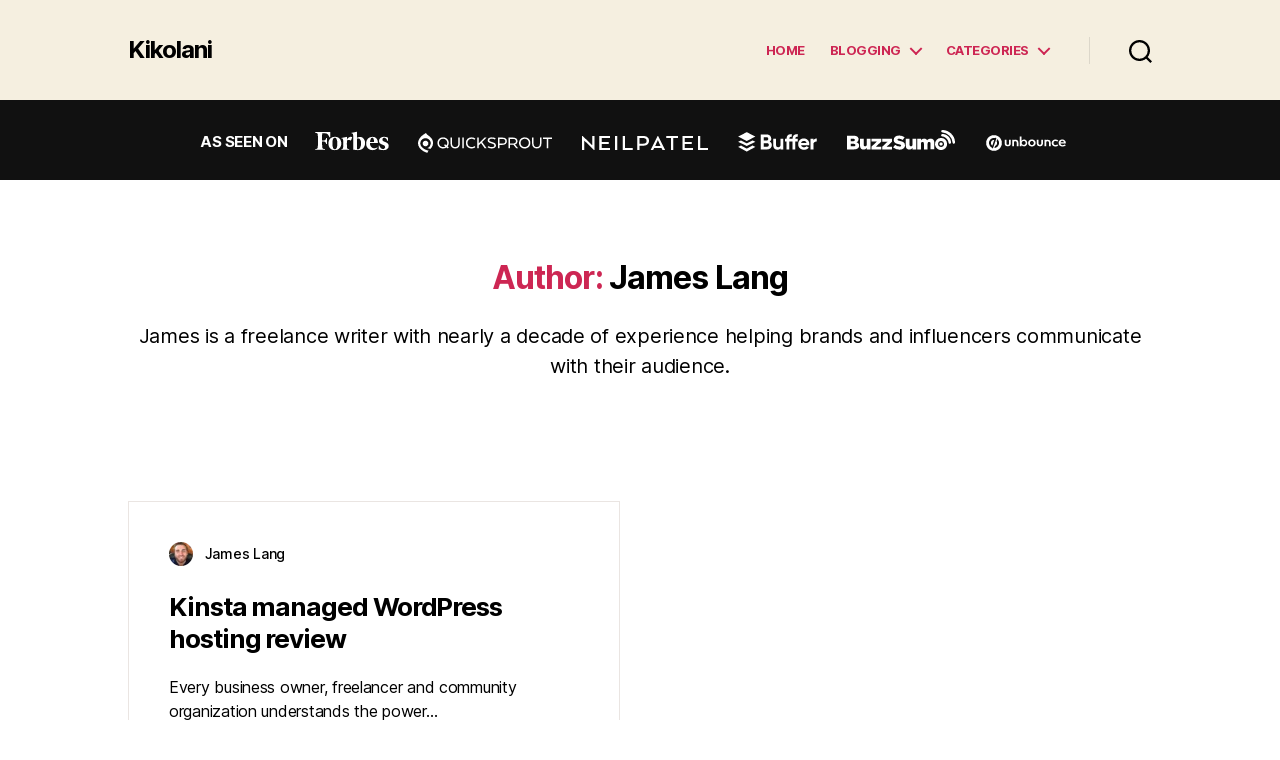

--- FILE ---
content_type: text/html; charset=UTF-8
request_url: https://kikolani.com/author/james/
body_size: 19455
content:
<!DOCTYPE html>

<html class="no-js" lang="en-US">

	<head>

		<meta charset="UTF-8">
		<meta name="viewport" content="width=device-width, initial-scale=1.0" >

		<link rel="profile" href="https://gmpg.org/xfn/11">

		<meta name='robots' content='noindex, follow' />
	<style>img:is([sizes="auto" i], [sizes^="auto," i]) { contain-intrinsic-size: 3000px 1500px }</style>
	
	<!-- This site is optimized with the Yoast SEO plugin v25.4 - https://yoast.com/wordpress/plugins/seo/ -->
	<title>James Lang | Freelance Writer and Guest Contributor</title>
	<meta name="description" content="James Lang is a ghostwriter that currently serves as the Lead Editor of Kikolani.com. His content helps executives, entrepreneurs and marketers become more effective." />
	<meta property="og:locale" content="en_US" />
	<meta property="og:type" content="profile" />
	<meta property="og:title" content="James Lang | Freelance Writer and Guest Contributor" />
	<meta property="og:description" content="James Lang is a ghostwriter that currently serves as the Lead Editor of Kikolani.com. His content helps executives, entrepreneurs and marketers become more effective." />
	<meta property="og:url" content="https://kikolani.com/author/james/" />
	<meta property="og:site_name" content="Kikolani" />
	<meta property="og:image" content="https://secure.gravatar.com/avatar/c0c07581c53218a7bb527b1d4aaf013b?s=500&d=mm&r=g" />
	<meta name="twitter:card" content="summary_large_image" />
	<meta name="twitter:site" content="@kikolani" />
	<script type="application/ld+json" class="yoast-schema-graph">{"@context":"https://schema.org","@graph":[{"@type":"ProfilePage","@id":"https://kikolani.com/author/james/","url":"https://kikolani.com/author/james/","name":"James Lang | Freelance Writer and Guest Contributor","isPartOf":{"@id":"https://kikolani.com/#website"},"primaryImageOfPage":{"@id":"https://kikolani.com/author/james/#primaryimage"},"image":{"@id":"https://kikolani.com/author/james/#primaryimage"},"thumbnailUrl":"https://kikolani.com/wp-content/uploads/2018/03/kinsta-logo2.png","description":"James Lang is a ghostwriter that currently serves as the Lead Editor of Kikolani.com. His content helps executives, entrepreneurs and marketers become more effective.","breadcrumb":{"@id":"https://kikolani.com/author/james/#breadcrumb"},"inLanguage":"en-US","potentialAction":[{"@type":"ReadAction","target":["https://kikolani.com/author/james/"]}]},{"@type":"ImageObject","inLanguage":"en-US","@id":"https://kikolani.com/author/james/#primaryimage","url":"https://kikolani.com/wp-content/uploads/2018/03/kinsta-logo2.png","contentUrl":"https://kikolani.com/wp-content/uploads/2018/03/kinsta-logo2.png","width":801,"height":600},{"@type":"BreadcrumbList","@id":"https://kikolani.com/author/james/#breadcrumb","itemListElement":[{"@type":"ListItem","position":1,"name":"Home","item":"https://kikolani.com/"},{"@type":"ListItem","position":2,"name":"Archives for James Lang"}]},{"@type":"WebSite","@id":"https://kikolani.com/#website","url":"https://kikolani.com/","name":"Kikolani","description":"","potentialAction":[{"@type":"SearchAction","target":{"@type":"EntryPoint","urlTemplate":"https://kikolani.com/?s={search_term_string}"},"query-input":{"@type":"PropertyValueSpecification","valueRequired":true,"valueName":"search_term_string"}}],"inLanguage":"en-US"},{"@type":"Person","@id":"https://kikolani.com/#/schema/person/701d30ffeab5b2c88fa7833f8c120008","name":"James Lang","image":{"@type":"ImageObject","inLanguage":"en-US","@id":"https://kikolani.com/#/schema/person/image/","url":"https://secure.gravatar.com/avatar/cf0c945c9f081ccb3cf903455e2b27427b320bed37da2a5b29521e25d27fec2f?s=96&d=mm&r=g","contentUrl":"https://secure.gravatar.com/avatar/cf0c945c9f081ccb3cf903455e2b27427b320bed37da2a5b29521e25d27fec2f?s=96&d=mm&r=g","caption":"James Lang"},"description":"James is a freelance writer with nearly a decade of experience helping brands and influencers communicate with their audience.","sameAs":["https://centeredright.com","https://www.facebook.com/profile.php?id=713538828","https://x.com/James_Lang1"],"mainEntityOfPage":{"@id":"https://kikolani.com/author/james/"}}]}</script>
	<!-- / Yoast SEO plugin. -->


<link rel="alternate" type="application/rss+xml" title="Kikolani &raquo; Feed" href="https://kikolani.com/feed/" />
<link rel="alternate" type="application/rss+xml" title="Kikolani &raquo; Comments Feed" href="https://kikolani.com/comments/feed/" />
<link rel="alternate" type="application/rss+xml" title="Kikolani &raquo; Posts by James Lang Feed" href="https://kikolani.com/author/james/feed/" />
<script>
window._wpemojiSettings = {"baseUrl":"https:\/\/s.w.org\/images\/core\/emoji\/16.0.1\/72x72\/","ext":".png","svgUrl":"https:\/\/s.w.org\/images\/core\/emoji\/16.0.1\/svg\/","svgExt":".svg","source":{"concatemoji":"https:\/\/kikolani.com\/wp-includes\/js\/wp-emoji-release.min.js?ver=6.8.3"}};
/*! This file is auto-generated */
!function(s,n){var o,i,e;function c(e){try{var t={supportTests:e,timestamp:(new Date).valueOf()};sessionStorage.setItem(o,JSON.stringify(t))}catch(e){}}function p(e,t,n){e.clearRect(0,0,e.canvas.width,e.canvas.height),e.fillText(t,0,0);var t=new Uint32Array(e.getImageData(0,0,e.canvas.width,e.canvas.height).data),a=(e.clearRect(0,0,e.canvas.width,e.canvas.height),e.fillText(n,0,0),new Uint32Array(e.getImageData(0,0,e.canvas.width,e.canvas.height).data));return t.every(function(e,t){return e===a[t]})}function u(e,t){e.clearRect(0,0,e.canvas.width,e.canvas.height),e.fillText(t,0,0);for(var n=e.getImageData(16,16,1,1),a=0;a<n.data.length;a++)if(0!==n.data[a])return!1;return!0}function f(e,t,n,a){switch(t){case"flag":return n(e,"\ud83c\udff3\ufe0f\u200d\u26a7\ufe0f","\ud83c\udff3\ufe0f\u200b\u26a7\ufe0f")?!1:!n(e,"\ud83c\udde8\ud83c\uddf6","\ud83c\udde8\u200b\ud83c\uddf6")&&!n(e,"\ud83c\udff4\udb40\udc67\udb40\udc62\udb40\udc65\udb40\udc6e\udb40\udc67\udb40\udc7f","\ud83c\udff4\u200b\udb40\udc67\u200b\udb40\udc62\u200b\udb40\udc65\u200b\udb40\udc6e\u200b\udb40\udc67\u200b\udb40\udc7f");case"emoji":return!a(e,"\ud83e\udedf")}return!1}function g(e,t,n,a){var r="undefined"!=typeof WorkerGlobalScope&&self instanceof WorkerGlobalScope?new OffscreenCanvas(300,150):s.createElement("canvas"),o=r.getContext("2d",{willReadFrequently:!0}),i=(o.textBaseline="top",o.font="600 32px Arial",{});return e.forEach(function(e){i[e]=t(o,e,n,a)}),i}function t(e){var t=s.createElement("script");t.src=e,t.defer=!0,s.head.appendChild(t)}"undefined"!=typeof Promise&&(o="wpEmojiSettingsSupports",i=["flag","emoji"],n.supports={everything:!0,everythingExceptFlag:!0},e=new Promise(function(e){s.addEventListener("DOMContentLoaded",e,{once:!0})}),new Promise(function(t){var n=function(){try{var e=JSON.parse(sessionStorage.getItem(o));if("object"==typeof e&&"number"==typeof e.timestamp&&(new Date).valueOf()<e.timestamp+604800&&"object"==typeof e.supportTests)return e.supportTests}catch(e){}return null}();if(!n){if("undefined"!=typeof Worker&&"undefined"!=typeof OffscreenCanvas&&"undefined"!=typeof URL&&URL.createObjectURL&&"undefined"!=typeof Blob)try{var e="postMessage("+g.toString()+"("+[JSON.stringify(i),f.toString(),p.toString(),u.toString()].join(",")+"));",a=new Blob([e],{type:"text/javascript"}),r=new Worker(URL.createObjectURL(a),{name:"wpTestEmojiSupports"});return void(r.onmessage=function(e){c(n=e.data),r.terminate(),t(n)})}catch(e){}c(n=g(i,f,p,u))}t(n)}).then(function(e){for(var t in e)n.supports[t]=e[t],n.supports.everything=n.supports.everything&&n.supports[t],"flag"!==t&&(n.supports.everythingExceptFlag=n.supports.everythingExceptFlag&&n.supports[t]);n.supports.everythingExceptFlag=n.supports.everythingExceptFlag&&!n.supports.flag,n.DOMReady=!1,n.readyCallback=function(){n.DOMReady=!0}}).then(function(){return e}).then(function(){var e;n.supports.everything||(n.readyCallback(),(e=n.source||{}).concatemoji?t(e.concatemoji):e.wpemoji&&e.twemoji&&(t(e.twemoji),t(e.wpemoji)))}))}((window,document),window._wpemojiSettings);
</script>
<style id='wp-emoji-styles-inline-css'>

	img.wp-smiley, img.emoji {
		display: inline !important;
		border: none !important;
		box-shadow: none !important;
		height: 1em !important;
		width: 1em !important;
		margin: 0 0.07em !important;
		vertical-align: -0.1em !important;
		background: none !important;
		padding: 0 !important;
	}
</style>
<link rel='stylesheet' id='wp-block-library-css' href='https://kikolani.com/wp-includes/css/dist/block-library/style.min.css?ver=6.8.3' media='all' />
<style id='classic-theme-styles-inline-css'>
/*! This file is auto-generated */
.wp-block-button__link{color:#fff;background-color:#32373c;border-radius:9999px;box-shadow:none;text-decoration:none;padding:calc(.667em + 2px) calc(1.333em + 2px);font-size:1.125em}.wp-block-file__button{background:#32373c;color:#fff;text-decoration:none}
</style>
<style id='global-styles-inline-css'>
:root{--wp--preset--aspect-ratio--square: 1;--wp--preset--aspect-ratio--4-3: 4/3;--wp--preset--aspect-ratio--3-4: 3/4;--wp--preset--aspect-ratio--3-2: 3/2;--wp--preset--aspect-ratio--2-3: 2/3;--wp--preset--aspect-ratio--16-9: 16/9;--wp--preset--aspect-ratio--9-16: 9/16;--wp--preset--color--black: #000000;--wp--preset--color--cyan-bluish-gray: #abb8c3;--wp--preset--color--white: #ffffff;--wp--preset--color--pale-pink: #f78da7;--wp--preset--color--vivid-red: #cf2e2e;--wp--preset--color--luminous-vivid-orange: #ff6900;--wp--preset--color--luminous-vivid-amber: #fcb900;--wp--preset--color--light-green-cyan: #7bdcb5;--wp--preset--color--vivid-green-cyan: #00d084;--wp--preset--color--pale-cyan-blue: #8ed1fc;--wp--preset--color--vivid-cyan-blue: #0693e3;--wp--preset--color--vivid-purple: #9b51e0;--wp--preset--color--accent: #cd2653;--wp--preset--color--primary: #000000;--wp--preset--color--secondary: #6d6d6d;--wp--preset--color--subtle-background: #dcd7ca;--wp--preset--color--background: #f5efe0;--wp--preset--gradient--vivid-cyan-blue-to-vivid-purple: linear-gradient(135deg,rgba(6,147,227,1) 0%,rgb(155,81,224) 100%);--wp--preset--gradient--light-green-cyan-to-vivid-green-cyan: linear-gradient(135deg,rgb(122,220,180) 0%,rgb(0,208,130) 100%);--wp--preset--gradient--luminous-vivid-amber-to-luminous-vivid-orange: linear-gradient(135deg,rgba(252,185,0,1) 0%,rgba(255,105,0,1) 100%);--wp--preset--gradient--luminous-vivid-orange-to-vivid-red: linear-gradient(135deg,rgba(255,105,0,1) 0%,rgb(207,46,46) 100%);--wp--preset--gradient--very-light-gray-to-cyan-bluish-gray: linear-gradient(135deg,rgb(238,238,238) 0%,rgb(169,184,195) 100%);--wp--preset--gradient--cool-to-warm-spectrum: linear-gradient(135deg,rgb(74,234,220) 0%,rgb(151,120,209) 20%,rgb(207,42,186) 40%,rgb(238,44,130) 60%,rgb(251,105,98) 80%,rgb(254,248,76) 100%);--wp--preset--gradient--blush-light-purple: linear-gradient(135deg,rgb(255,206,236) 0%,rgb(152,150,240) 100%);--wp--preset--gradient--blush-bordeaux: linear-gradient(135deg,rgb(254,205,165) 0%,rgb(254,45,45) 50%,rgb(107,0,62) 100%);--wp--preset--gradient--luminous-dusk: linear-gradient(135deg,rgb(255,203,112) 0%,rgb(199,81,192) 50%,rgb(65,88,208) 100%);--wp--preset--gradient--pale-ocean: linear-gradient(135deg,rgb(255,245,203) 0%,rgb(182,227,212) 50%,rgb(51,167,181) 100%);--wp--preset--gradient--electric-grass: linear-gradient(135deg,rgb(202,248,128) 0%,rgb(113,206,126) 100%);--wp--preset--gradient--midnight: linear-gradient(135deg,rgb(2,3,129) 0%,rgb(40,116,252) 100%);--wp--preset--font-size--small: 18px;--wp--preset--font-size--medium: 20px;--wp--preset--font-size--large: 26.25px;--wp--preset--font-size--x-large: 42px;--wp--preset--font-size--normal: 21px;--wp--preset--font-size--larger: 32px;--wp--preset--spacing--20: 0.44rem;--wp--preset--spacing--30: 0.67rem;--wp--preset--spacing--40: 1rem;--wp--preset--spacing--50: 1.5rem;--wp--preset--spacing--60: 2.25rem;--wp--preset--spacing--70: 3.38rem;--wp--preset--spacing--80: 5.06rem;--wp--preset--shadow--natural: 6px 6px 9px rgba(0, 0, 0, 0.2);--wp--preset--shadow--deep: 12px 12px 50px rgba(0, 0, 0, 0.4);--wp--preset--shadow--sharp: 6px 6px 0px rgba(0, 0, 0, 0.2);--wp--preset--shadow--outlined: 6px 6px 0px -3px rgba(255, 255, 255, 1), 6px 6px rgba(0, 0, 0, 1);--wp--preset--shadow--crisp: 6px 6px 0px rgba(0, 0, 0, 1);}:where(.is-layout-flex){gap: 0.5em;}:where(.is-layout-grid){gap: 0.5em;}body .is-layout-flex{display: flex;}.is-layout-flex{flex-wrap: wrap;align-items: center;}.is-layout-flex > :is(*, div){margin: 0;}body .is-layout-grid{display: grid;}.is-layout-grid > :is(*, div){margin: 0;}:where(.wp-block-columns.is-layout-flex){gap: 2em;}:where(.wp-block-columns.is-layout-grid){gap: 2em;}:where(.wp-block-post-template.is-layout-flex){gap: 1.25em;}:where(.wp-block-post-template.is-layout-grid){gap: 1.25em;}.has-black-color{color: var(--wp--preset--color--black) !important;}.has-cyan-bluish-gray-color{color: var(--wp--preset--color--cyan-bluish-gray) !important;}.has-white-color{color: var(--wp--preset--color--white) !important;}.has-pale-pink-color{color: var(--wp--preset--color--pale-pink) !important;}.has-vivid-red-color{color: var(--wp--preset--color--vivid-red) !important;}.has-luminous-vivid-orange-color{color: var(--wp--preset--color--luminous-vivid-orange) !important;}.has-luminous-vivid-amber-color{color: var(--wp--preset--color--luminous-vivid-amber) !important;}.has-light-green-cyan-color{color: var(--wp--preset--color--light-green-cyan) !important;}.has-vivid-green-cyan-color{color: var(--wp--preset--color--vivid-green-cyan) !important;}.has-pale-cyan-blue-color{color: var(--wp--preset--color--pale-cyan-blue) !important;}.has-vivid-cyan-blue-color{color: var(--wp--preset--color--vivid-cyan-blue) !important;}.has-vivid-purple-color{color: var(--wp--preset--color--vivid-purple) !important;}.has-black-background-color{background-color: var(--wp--preset--color--black) !important;}.has-cyan-bluish-gray-background-color{background-color: var(--wp--preset--color--cyan-bluish-gray) !important;}.has-white-background-color{background-color: var(--wp--preset--color--white) !important;}.has-pale-pink-background-color{background-color: var(--wp--preset--color--pale-pink) !important;}.has-vivid-red-background-color{background-color: var(--wp--preset--color--vivid-red) !important;}.has-luminous-vivid-orange-background-color{background-color: var(--wp--preset--color--luminous-vivid-orange) !important;}.has-luminous-vivid-amber-background-color{background-color: var(--wp--preset--color--luminous-vivid-amber) !important;}.has-light-green-cyan-background-color{background-color: var(--wp--preset--color--light-green-cyan) !important;}.has-vivid-green-cyan-background-color{background-color: var(--wp--preset--color--vivid-green-cyan) !important;}.has-pale-cyan-blue-background-color{background-color: var(--wp--preset--color--pale-cyan-blue) !important;}.has-vivid-cyan-blue-background-color{background-color: var(--wp--preset--color--vivid-cyan-blue) !important;}.has-vivid-purple-background-color{background-color: var(--wp--preset--color--vivid-purple) !important;}.has-black-border-color{border-color: var(--wp--preset--color--black) !important;}.has-cyan-bluish-gray-border-color{border-color: var(--wp--preset--color--cyan-bluish-gray) !important;}.has-white-border-color{border-color: var(--wp--preset--color--white) !important;}.has-pale-pink-border-color{border-color: var(--wp--preset--color--pale-pink) !important;}.has-vivid-red-border-color{border-color: var(--wp--preset--color--vivid-red) !important;}.has-luminous-vivid-orange-border-color{border-color: var(--wp--preset--color--luminous-vivid-orange) !important;}.has-luminous-vivid-amber-border-color{border-color: var(--wp--preset--color--luminous-vivid-amber) !important;}.has-light-green-cyan-border-color{border-color: var(--wp--preset--color--light-green-cyan) !important;}.has-vivid-green-cyan-border-color{border-color: var(--wp--preset--color--vivid-green-cyan) !important;}.has-pale-cyan-blue-border-color{border-color: var(--wp--preset--color--pale-cyan-blue) !important;}.has-vivid-cyan-blue-border-color{border-color: var(--wp--preset--color--vivid-cyan-blue) !important;}.has-vivid-purple-border-color{border-color: var(--wp--preset--color--vivid-purple) !important;}.has-vivid-cyan-blue-to-vivid-purple-gradient-background{background: var(--wp--preset--gradient--vivid-cyan-blue-to-vivid-purple) !important;}.has-light-green-cyan-to-vivid-green-cyan-gradient-background{background: var(--wp--preset--gradient--light-green-cyan-to-vivid-green-cyan) !important;}.has-luminous-vivid-amber-to-luminous-vivid-orange-gradient-background{background: var(--wp--preset--gradient--luminous-vivid-amber-to-luminous-vivid-orange) !important;}.has-luminous-vivid-orange-to-vivid-red-gradient-background{background: var(--wp--preset--gradient--luminous-vivid-orange-to-vivid-red) !important;}.has-very-light-gray-to-cyan-bluish-gray-gradient-background{background: var(--wp--preset--gradient--very-light-gray-to-cyan-bluish-gray) !important;}.has-cool-to-warm-spectrum-gradient-background{background: var(--wp--preset--gradient--cool-to-warm-spectrum) !important;}.has-blush-light-purple-gradient-background{background: var(--wp--preset--gradient--blush-light-purple) !important;}.has-blush-bordeaux-gradient-background{background: var(--wp--preset--gradient--blush-bordeaux) !important;}.has-luminous-dusk-gradient-background{background: var(--wp--preset--gradient--luminous-dusk) !important;}.has-pale-ocean-gradient-background{background: var(--wp--preset--gradient--pale-ocean) !important;}.has-electric-grass-gradient-background{background: var(--wp--preset--gradient--electric-grass) !important;}.has-midnight-gradient-background{background: var(--wp--preset--gradient--midnight) !important;}.has-small-font-size{font-size: var(--wp--preset--font-size--small) !important;}.has-medium-font-size{font-size: var(--wp--preset--font-size--medium) !important;}.has-large-font-size{font-size: var(--wp--preset--font-size--large) !important;}.has-x-large-font-size{font-size: var(--wp--preset--font-size--x-large) !important;}
:where(.wp-block-post-template.is-layout-flex){gap: 1.25em;}:where(.wp-block-post-template.is-layout-grid){gap: 1.25em;}
:where(.wp-block-columns.is-layout-flex){gap: 2em;}:where(.wp-block-columns.is-layout-grid){gap: 2em;}
:root :where(.wp-block-pullquote){font-size: 1.5em;line-height: 1.6;}
</style>
<link rel='stylesheet' id='contact-form-7-css' href='https://kikolani.com/wp-content/plugins/contact-form-7/includes/css/styles.css?ver=6.1' media='all' />
<link rel='stylesheet' id='twentytwenty-style-css' href='https://kikolani.com/wp-content/themes/twentytwenty/style.css?ver=1.0.1' media='all' />
<style id='twentytwenty-style-inline-css'>
.color-accent,.color-accent-hover:hover,.color-accent-hover:focus,:root .has-accent-color,.has-drop-cap:not(:focus):first-letter,.wp-block-button.is-style-outline,a { color: #cd2653; }blockquote,.border-color-accent,.border-color-accent-hover:hover,.border-color-accent-hover:focus { border-color: #cd2653; }button,.button,.faux-button,.wp-block-button__link,.wp-block-file .wp-block-file__button,input[type="button"],input[type="reset"],input[type="submit"],.bg-accent,.bg-accent-hover:hover,.bg-accent-hover:focus,:root .has-accent-background-color,.comment-reply-link { background-color: #cd2653; }.fill-children-accent,.fill-children-accent * { fill: #cd2653; }body,.entry-title a,:root .has-primary-color { color: #000000; }:root .has-primary-background-color { background-color: #000000; }cite,figcaption,.wp-caption-text,.post-meta,.entry-content .wp-block-archives li,.entry-content .wp-block-categories li,.entry-content .wp-block-latest-posts li,.wp-block-latest-comments__comment-date,.wp-block-latest-posts__post-date,.wp-block-embed figcaption,.wp-block-image figcaption,.wp-block-pullquote cite,.comment-metadata,.comment-respond .comment-notes,.comment-respond .logged-in-as,.pagination .dots,.entry-content hr:not(.has-background),hr.styled-separator,:root .has-secondary-color { color: #6d6d6d; }:root .has-secondary-background-color { background-color: #6d6d6d; }pre,fieldset,input,textarea,table,table *,hr { border-color: #dcd7ca; }caption,code,code,kbd,samp,.wp-block-table.is-style-stripes tbody tr:nth-child(odd),:root .has-subtle-background-background-color { background-color: #dcd7ca; }.wp-block-table.is-style-stripes { border-bottom-color: #dcd7ca; }.wp-block-latest-posts.is-grid li { border-top-color: #dcd7ca; }:root .has-subtle-background-color { color: #dcd7ca; }body:not(.overlay-header) .primary-menu > li > a,body:not(.overlay-header) .primary-menu > li > .icon,.modal-menu a,.footer-menu a, .footer-widgets a,#site-footer .wp-block-button.is-style-outline,.wp-block-pullquote:before,.singular:not(.overlay-header) .entry-header a,.archive-header a,.header-footer-group .color-accent,.header-footer-group .color-accent-hover:hover { color: #cd2653; }.social-icons a,#site-footer button:not(.toggle),#site-footer .button,#site-footer .faux-button,#site-footer .wp-block-button__link,#site-footer .wp-block-file__button,#site-footer input[type="button"],#site-footer input[type="reset"],#site-footer input[type="submit"] { background-color: #cd2653; }.header-footer-group,body:not(.overlay-header) #site-header .toggle,.menu-modal .toggle { color: #000000; }body:not(.overlay-header) .primary-menu ul { background-color: #000000; }body:not(.overlay-header) .primary-menu > li > ul:after { border-bottom-color: #000000; }body:not(.overlay-header) .primary-menu ul ul:after { border-left-color: #000000; }.site-description,body:not(.overlay-header) .toggle-inner .toggle-text,.widget .post-date,.widget .rss-date,.widget_archive li,.widget_categories li,.widget cite,.widget_pages li,.widget_meta li,.widget_nav_menu li,.powered-by-wordpress,.to-the-top,.singular .entry-header .post-meta,.singular:not(.overlay-header) .entry-header .post-meta a { color: #6d6d6d; }.header-footer-group pre,.header-footer-group fieldset,.header-footer-group input,.header-footer-group textarea,.header-footer-group table,.header-footer-group table *,.footer-nav-widgets-wrapper,#site-footer,.menu-modal nav *,.footer-widgets-outer-wrapper,.footer-top { border-color: #dcd7ca; }.header-footer-group table caption,body:not(.overlay-header) .header-inner .toggle-wrapper::before { background-color: #dcd7ca; }
</style>
<link rel='stylesheet' id='kikolani-style-css' href='https://kikolani.com/wp-content/themes/kikolani/style.css?ver=1.0.1' media='all' />
<link rel='stylesheet' id='twentytwenty-print-style-css' href='https://kikolani.com/wp-content/themes/twentytwenty/print.css?ver=1.0.1' media='print' />
<style id='akismet-widget-style-inline-css'>

			.a-stats {
				--akismet-color-mid-green: #357b49;
				--akismet-color-white: #fff;
				--akismet-color-light-grey: #f6f7f7;

				max-width: 350px;
				width: auto;
			}

			.a-stats * {
				all: unset;
				box-sizing: border-box;
			}

			.a-stats strong {
				font-weight: 600;
			}

			.a-stats a.a-stats__link,
			.a-stats a.a-stats__link:visited,
			.a-stats a.a-stats__link:active {
				background: var(--akismet-color-mid-green);
				border: none;
				box-shadow: none;
				border-radius: 8px;
				color: var(--akismet-color-white);
				cursor: pointer;
				display: block;
				font-family: -apple-system, BlinkMacSystemFont, 'Segoe UI', 'Roboto', 'Oxygen-Sans', 'Ubuntu', 'Cantarell', 'Helvetica Neue', sans-serif;
				font-weight: 500;
				padding: 12px;
				text-align: center;
				text-decoration: none;
				transition: all 0.2s ease;
			}

			/* Extra specificity to deal with TwentyTwentyOne focus style */
			.widget .a-stats a.a-stats__link:focus {
				background: var(--akismet-color-mid-green);
				color: var(--akismet-color-white);
				text-decoration: none;
			}

			.a-stats a.a-stats__link:hover {
				filter: brightness(110%);
				box-shadow: 0 4px 12px rgba(0, 0, 0, 0.06), 0 0 2px rgba(0, 0, 0, 0.16);
			}

			.a-stats .count {
				color: var(--akismet-color-white);
				display: block;
				font-size: 1.5em;
				line-height: 1.4;
				padding: 0 13px;
				white-space: nowrap;
			}
		
</style>
<script src="https://kikolani.com/wp-includes/js/jquery/jquery.min.js?ver=3.7.1" id="jquery-core-js"></script>
<script src="https://kikolani.com/wp-includes/js/jquery/jquery-migrate.min.js?ver=3.4.1" id="jquery-migrate-js"></script>
<script src="https://kikolani.com/wp-content/themes/twentytwenty/assets/js/index.js?ver=1.0.1" id="twentytwenty-js-js" async></script>
<link rel="https://api.w.org/" href="https://kikolani.com/wp-json/" /><link rel="alternate" title="JSON" type="application/json" href="https://kikolani.com/wp-json/wp/v2/users/306" /><link rel="EditURI" type="application/rsd+xml" title="RSD" href="https://kikolani.com/xmlrpc.php?rsd" />
<meta name="generator" content="WordPress 6.8.3" />
<!-- breadcrumb Schema optimized by Schema Pro --><script type="application/ld+json">{"@context":"https:\/\/schema.org","@type":"BreadcrumbList","itemListElement":[{"@type":"ListItem","position":1,"item":{"@id":"https:\/\/kikolani.com\/","name":"Home"}},{"@type":"ListItem","position":2,"item":{"@id":"https:\/\/kikolani.com\/author\/james\/","name":"Archives for James Lang"}}]}</script><!-- / breadcrumb Schema optimized by Schema Pro -->	<script>document.documentElement.className = document.documentElement.className.replace( 'no-js', 'js' );</script>
	<!-- There is no amphtml version available for this URL. -->			<style id="wpsp-style-frontend"></style>
			<link rel="icon" href="https://kikolani.com/wp-content/uploads/2016/04/apple-icon-150x150.png" sizes="32x32" />
<link rel="icon" href="https://kikolani.com/wp-content/uploads/2016/04/apple-icon.png" sizes="192x192" />
<link rel="apple-touch-icon" href="https://kikolani.com/wp-content/uploads/2016/04/apple-icon.png" />
<meta name="msapplication-TileImage" content="https://kikolani.com/wp-content/uploads/2016/04/apple-icon.png" />
		<style id="wp-custom-css">
			.entry-content a {border-bottom: 2px solid; text-decoration: none;}
.kikolani-post-title {font-size: 26px;}
.kikolani-post-excerpt {font-size:16px;}
.entry-content > :not(.alignwide):not(.alignfull):not(.alignleft):not(.alignright):not(.is-style-wide) {max-width:72rem;}
.entry-content p, .entry-content ol, .entry-content ul, .entry-content dl, .entry-content dt {

    font-family: "Inter var", -apple-system, BlinkMacSystemFont, "Helvetica Neue", Helvetica, sans-serif;
	letter-spacing: normal;font-size: 18px;}

.entry-content p, .entry-content li {line-height: 32px;}

.kikolani-post-meta a {font-size: 14px;}

.kikolani-post-meta img { max-width: 24px; }

.kikolani-post-meta img {margin-right: 7px; }

.comments-wrapper  {
	display: none;
}

.wp-block-image img {box-shadow: 0 10px 10px 0 rgba(0, 0, 0, 0.06);
border: 1px solid #DDD;
padding: 3px;}

#kik-inline-cta {background: #f5efe0;
padding: 25px;
text-align: center;}		</style>
		
	</head>

	<body data-rsssl=1 class="archive author author-james author-306 wp-embed-responsive wp-theme-twentytwenty wp-child-theme-kikolani wp-schema-pro-2.10.1 enable-search-modal has-no-pagination showing-comments show-avatars footer-top-visible">

		<a class="skip-link screen-reader-text" href="#site-content">Skip to the content</a>
		<header id="site-header" class="header-footer-group" role="banner">

			<div class="header-inner section-inner">

				<div class="header-titles-wrapper">

					
						<button class="toggle search-toggle mobile-search-toggle" data-toggle-target=".search-modal" data-toggle-body-class="showing-search-modal" data-set-focus=".search-modal .search-field" aria-expanded="false">
							<span class="toggle-inner">
								<span class="toggle-icon">
									<svg class="svg-icon" aria-hidden="true" role="img" focusable="false" xmlns="http://www.w3.org/2000/svg" width="23" height="23" viewBox="0 0 23 23"><path d="M38.710696,48.0601792 L43,52.3494831 L41.3494831,54 L37.0601792,49.710696 C35.2632422,51.1481185 32.9839107,52.0076499 30.5038249,52.0076499 C24.7027226,52.0076499 20,47.3049272 20,41.5038249 C20,35.7027226 24.7027226,31 30.5038249,31 C36.3049272,31 41.0076499,35.7027226 41.0076499,41.5038249 C41.0076499,43.9839107 40.1481185,46.2632422 38.710696,48.0601792 Z M36.3875844,47.1716785 C37.8030221,45.7026647 38.6734666,43.7048964 38.6734666,41.5038249 C38.6734666,36.9918565 35.0157934,33.3341833 30.5038249,33.3341833 C25.9918565,33.3341833 22.3341833,36.9918565 22.3341833,41.5038249 C22.3341833,46.0157934 25.9918565,49.6734666 30.5038249,49.6734666 C32.7048964,49.6734666 34.7026647,48.8030221 36.1716785,47.3875844 C36.2023931,47.347638 36.2360451,47.3092237 36.2726343,47.2726343 C36.3092237,47.2360451 36.347638,47.2023931 36.3875844,47.1716785 Z" transform="translate(-20 -31)" /></svg>								</span>
								<span class="toggle-text">Search</span>
							</span>
						</button><!-- .search-toggle -->

					
					<div class="header-titles">

						<div class="site-title faux-heading"><a href="https://kikolani.com/">Kikolani</a></div>
					</div><!-- .header-titles -->

					<button class="toggle nav-toggle mobile-nav-toggle" data-toggle-target=".menu-modal"  data-toggle-body-class="showing-menu-modal" aria-expanded="false" data-set-focus=".close-nav-toggle">
						<span class="toggle-inner">
							<span class="toggle-icon">
								<svg class="svg-icon" aria-hidden="true" role="img" focusable="false" xmlns="http://www.w3.org/2000/svg" width="26" height="7" viewBox="0 0 26 7"><path fill-rule="evenodd" d="M332.5,45 C330.567003,45 329,43.4329966 329,41.5 C329,39.5670034 330.567003,38 332.5,38 C334.432997,38 336,39.5670034 336,41.5 C336,43.4329966 334.432997,45 332.5,45 Z M342,45 C340.067003,45 338.5,43.4329966 338.5,41.5 C338.5,39.5670034 340.067003,38 342,38 C343.932997,38 345.5,39.5670034 345.5,41.5 C345.5,43.4329966 343.932997,45 342,45 Z M351.5,45 C349.567003,45 348,43.4329966 348,41.5 C348,39.5670034 349.567003,38 351.5,38 C353.432997,38 355,39.5670034 355,41.5 C355,43.4329966 353.432997,45 351.5,45 Z" transform="translate(-329 -38)" /></svg>							</span>
							<span class="toggle-text">Menu</span>
						</span>
					</button><!-- .nav-toggle -->

				</div><!-- .header-titles-wrapper -->

				<div class="header-navigation-wrapper">

					
							<nav class="primary-menu-wrapper" aria-label="Horizontal" role="navigation">

								<ul class="primary-menu reset-list-style">

								<li id="menu-item-46971" class="menu-item menu-item-type-custom menu-item-object-custom menu-item-home menu-item-46971"><a href="https://kikolani.com/">Home</a></li>
<li id="menu-item-32674" class="menu-item menu-item-type-custom menu-item-object-custom menu-item-has-children menu-item-32674"><a href="/category/blogging">Blogging</a><span class="icon"></span>
<ul class="sub-menu">
	<li id="menu-item-48894" class="menu-item menu-item-type-post_type menu-item-object-post menu-item-48894"><a href="https://kikolani.com/what-is-a-blog/">What is a Blog</a></li>
	<li id="menu-item-48893" class="menu-item menu-item-type-post_type menu-item-object-post menu-item-48893"><a href="https://kikolani.com/start-blog/">Start a Blog</a></li>
	<li id="menu-item-48892" class="menu-item menu-item-type-post_type menu-item-object-post menu-item-48892"><a href="https://kikolani.com/make-money-blogging/">Make Money Blogging</a></li>
</ul>
</li>
<li id="menu-item-46963" class="menu-item menu-item-type-custom menu-item-object-custom menu-item-has-children menu-item-46963"><a href="#">Categories</a><span class="icon"></span>
<ul class="sub-menu">
	<li id="menu-item-32670" class="menu-item menu-item-type-custom menu-item-object-custom menu-item-32670"><a href="/category/marketing/">Marketing</a></li>
	<li id="menu-item-32671" class="menu-item menu-item-type-custom menu-item-object-custom menu-item-32671"><a href="/category/strategy/">Strategy</a></li>
	<li id="menu-item-32672" class="menu-item menu-item-type-custom menu-item-object-custom menu-item-32672"><a href="/category/business/">Business</a></li>
	<li id="menu-item-32673" class="menu-item menu-item-type-custom menu-item-object-custom menu-item-32673"><a href="/category/social-media/">Social</a></li>
	<li id="menu-item-32675" class="menu-item menu-item-type-custom menu-item-object-custom menu-item-32675"><a href="/category/reviews/">Reviews</a></li>
</ul>
</li>

								</ul>

							</nav><!-- .primary-menu-wrapper -->

						
						<div class="header-toggles hide-no-js">

						
							<div class="toggle-wrapper search-toggle-wrapper">

								<button class="toggle search-toggle desktop-search-toggle" data-toggle-target=".search-modal" data-toggle-body-class="showing-search-modal" data-set-focus=".search-modal .search-field" aria-expanded="false">
									<span class="toggle-inner">
										<svg class="svg-icon" aria-hidden="true" role="img" focusable="false" xmlns="http://www.w3.org/2000/svg" width="23" height="23" viewBox="0 0 23 23"><path d="M38.710696,48.0601792 L43,52.3494831 L41.3494831,54 L37.0601792,49.710696 C35.2632422,51.1481185 32.9839107,52.0076499 30.5038249,52.0076499 C24.7027226,52.0076499 20,47.3049272 20,41.5038249 C20,35.7027226 24.7027226,31 30.5038249,31 C36.3049272,31 41.0076499,35.7027226 41.0076499,41.5038249 C41.0076499,43.9839107 40.1481185,46.2632422 38.710696,48.0601792 Z M36.3875844,47.1716785 C37.8030221,45.7026647 38.6734666,43.7048964 38.6734666,41.5038249 C38.6734666,36.9918565 35.0157934,33.3341833 30.5038249,33.3341833 C25.9918565,33.3341833 22.3341833,36.9918565 22.3341833,41.5038249 C22.3341833,46.0157934 25.9918565,49.6734666 30.5038249,49.6734666 C32.7048964,49.6734666 34.7026647,48.8030221 36.1716785,47.3875844 C36.2023931,47.347638 36.2360451,47.3092237 36.2726343,47.2726343 C36.3092237,47.2360451 36.347638,47.2023931 36.3875844,47.1716785 Z" transform="translate(-20 -31)" /></svg>										<span class="toggle-text">Search</span>
									</span>
								</button><!-- .search-toggle -->

							</div>

							
						</div><!-- .header-toggles -->
						
				</div><!-- .header-navigation-wrapper -->

			</div><!-- .header-inner -->

			<div class="search-modal cover-modal header-footer-group" data-modal-target-string=".search-modal">

	<div class="search-modal-inner modal-inner">

		<div class="section-inner">

			<form role="search" aria-label="Search for:" method="get" class="search-form" action="https://kikolani.com/">
	<label for="search-form-1">
		<span class="screen-reader-text">Search for:</span>
		<input type="search" id="search-form-1" class="search-field" placeholder="Search &hellip;" value="" name="s" />
	</label>
	<input type="submit" class="search-submit" value="Search" />
</form>

			<button class="toggle search-untoggle close-search-toggle fill-children-current-color" data-toggle-target=".search-modal" data-toggle-body-class="showing-search-modal" data-set-focus=".search-modal .search-field" aria-expanded="false">
				<span class="screen-reader-text">Close search</span>
				<svg class="svg-icon" aria-hidden="true" role="img" focusable="false" xmlns="http://www.w3.org/2000/svg" width="16" height="16" viewBox="0 0 16 16"><polygon fill="" fill-rule="evenodd" points="6.852 7.649 .399 1.195 1.445 .149 7.899 6.602 14.352 .149 15.399 1.195 8.945 7.649 15.399 14.102 14.352 15.149 7.899 8.695 1.445 15.149 .399 14.102" /></svg>			</button><!-- .search-toggle -->

		</div><!-- .section-inner -->

	</div><!-- .search-modal-inner -->

</div><!-- .menu-modal -->

		</header><!-- #site-header -->

        <div class="featured-on">
    <div class="featured-on-inner section-inner">
        <span>AS SEEN ON</span>

        <!-- Forbes -->
        <svg style="margin-top: 2px; margin-bottom: 0;" class="fs-icon fs-icon--forbes-logo" xmlns="http://www.w3.org/2000/svg" viewBox="0 0 200 54" fill="#fff"><path d="M113.3 18.2c0-5.8.1-11.2.4-16.2L98.4 4.9v1.4l1.5.2c1.1.1 1.8.5 2.2 1.1.4.7.7 1.7.9 3.2.2 2.9.4 9.5.3 19.9 0 10.3-.1 16.8-.3 19.3 5.5 1.2 9.8 1.7 13 1.7 6 0 10.7-1.7 14.1-5.2 3.4-3.4 5.2-8.2 5.2-14.1 0-4.7-1.3-8.6-3.9-11.7-2.6-3.1-5.9-4.6-9.8-4.6-2.6 0-5.3.7-8.3 2.1zm.3 30.8c-.2-3.2-.4-12.8-.4-28.5.9-.3 2.1-.5 3.6-.5 2.4 0 4.3 1.2 5.7 3.7 1.4 2.5 2.1 5.5 2.1 9.3 0 4.7-.8 8.5-2.4 11.7-1.6 3.1-3.6 4.7-6.1 4.7-.8-.2-1.6-.3-2.5-.4zM41 3H1v2l2.1.2c1.6.3 2.7.9 3.4 1.8.7 1 1.1 2.6 1.2 4.8.8 10.8.8 20.9 0 30.2-.2 2.2-.6 3.8-1.2 4.8-.7 1-1.8 1.6-3.4 1.8l-2.1.3v2h25.8v-2l-2.7-.2c-1.6-.2-2.7-.9-3.4-1.8-.7-1-1.1-2.6-1.2-4.8-.3-4-.5-8.6-.5-13.7l5.4.1c2.9.1 4.9 2.3 5.9 6.7h2V18.9h-2c-1 4.3-2.9 6.5-5.9 6.6l-5.4.1c0-9 .2-15.4.5-19.3h7.9c5.6 0 9.4 3.6 11.6 10.8l2.4-.7L41 3zm-4.7 30.8c0 5.2 1.5 9.5 4.4 12.9 2.9 3.4 7.2 5 12.6 5s9.8-1.7 13-5.2c3.2-3.4 4.7-7.7 4.7-12.9s-1.5-9.5-4.4-12.9c-2.9-3.4-7.2-5-12.6-5s-9.8 1.7-13 5.2c-3.2 3.4-4.7 7.7-4.7 12.9zm22.3-11.4c1.2 2.9 1.7 6.7 1.7 11.3 0 10.6-2.2 15.8-6.5 15.8-2.2 0-3.9-1.5-5.1-4.5-1.2-3-1.7-6.8-1.7-11.3C47 23.2 49.2 18 53.5 18c2.2-.1 3.9 1.4 5.1 4.4zm84.5 24.3c3.3 3.3 7.5 5 12.5 5 3.1 0 5.8-.6 8.2-1.9 2.4-1.2 4.3-2.7 5.6-4.5l-1-1.2c-2.2 1.7-4.7 2.5-7.6 2.5-4 0-7.1-1.3-9.2-4-2.2-2.7-3.2-6.1-3-10.5H170c0-4.8-1.2-8.7-3.7-11.8-2.5-3-6-4.5-10.5-4.5-5.6 0-9.9 1.8-13 5.3-3.1 3.5-4.6 7.8-4.6 12.9 0 5.2 1.6 9.4 4.9 12.7zm7.4-25.1c1.1-2.4 2.5-3.6 4.4-3.6 3 0 4.5 3.8 4.5 11.5l-10.6.2c.1-3 .6-5.7 1.7-8.1zm46.4-4c-2.7-1.2-6.1-1.9-10.2-1.9-4.2 0-7.5 1.1-10 3.2s-3.8 4.7-3.8 7.8c0 2.7.8 4.8 2.3 6.3 1.5 1.5 3.9 2.8 7 3.9 2.8 1 4.8 2 5.8 2.9 1 1 1.6 2.1 1.6 3.6 0 1.4-.5 2.7-1.6 3.7-1 1.1-2.4 1.6-4.2 1.6-4.4 0-7.7-3.2-10-9.6l-1.7.5.4 10c3.6 1.4 7.6 2.1 12 2.1 4.6 0 8.1-1 10.7-3.1 2.6-2 3.9-4.9 3.9-8.5 0-2.4-.6-4.4-1.9-5.9-1.3-1.5-3.4-2.8-6.4-4-3.3-1.2-5.6-2.3-6.8-3.3-1.2-1-1.8-2.2-1.8-3.7s.4-2.7 1.3-3.7 2-1.4 3.4-1.4c4 0 6.9 2.9 8.7 8.6l1.7-.5-.4-8.6zm-96.2-.9c-1.4-.7-2.9-1-4.6-1-1.7 0-3.4.7-5.3 2.1-1.9 1.4-3.3 3.3-4.4 5.9l.1-8-15.2 3v1.4l1.5.1c1.9.2 3 1.7 3.2 4.4.6 6.2.6 12.8 0 19.8-.2 2.7-1.3 4.1-3.2 4.4l-1.5.2v1.9h21.2V49l-2.7-.2c-1.9-.2-3-1.7-3.2-4.4-.6-5.8-.7-12-.2-18.4.6-1 1.9-1.6 3.9-1.8 2-.2 4.3.4 6.7 1.8l3.7-9.3z"></path></svg>

        <!-- Quicksprout -->
        <svg style="margin-bottom:0;" viewBox="0 0 227 34" version="1.1" xmlns="http://www.w3.org/2000/svg" xmlns:xlink="http://www.w3.org/1999/xlink" fill="#fff">
            <g id="Page-1" stroke="none" stroke-width="1" fill="none" fill-rule="evenodd">
                <g id="Quick-Sprout---Homepage" transform="translate(-100.000000, -30.000000)">
                    <g id="Top">
                        <g id="Logo" transform="translate(100.000000, 30.000000)">
                            <path d="M55.110833,18.300082 L55.110833,7.80132787 L57.629398,7.80132787 L57.629398,18.300082 C57.629398,21.5278525 59.411348,23.9412951 62.974113,23.9412951 C66.536878,23.9412951 68.2876155,21.5278525 68.2876155,18.300082 L68.2876155,7.80132787 L70.837393,7.80132787 L70.837393,18.300082 C70.837393,23.0060164 67.980598,26.3246393 62.974113,26.3246393 C58.028918,26.3246393 55.110833,23.0060164 55.110833,18.300082 Z" id="Fill-1" fill="#fff"></path>
                            <polygon id="Fill-3" fill="#fff" points="75.0706025 25.902259 77.5891675 25.902259 77.5891675 7.80143934 75.0706025 7.80143934"></polygon>
                            <path d="M97.1820483,24.0317016 C97.1820483,24.0317016 95.1242933,26.3247508 90.7624883,26.3247508 C84.9881758,26.3247508 81.1178257,22.1310459 81.1178257,16.8822262 C81.1178257,11.5726525 84.9881758,7.40960328 90.7624883,7.40960328 C95.1549383,7.40960328 97.1820483,9.70209508 97.1820483,9.70209508 L95.7383283,11.6328492 C95.7383283,11.6328492 93.8037208,9.7622918 90.7931333,9.7622918 C86.6163333,9.7622918 83.6982483,12.9298656 83.6982483,16.8822262 C83.6982483,20.8039311 86.6163333,23.9715049 90.7931333,23.9715049 C93.8956558,23.9715049 95.7383283,22.1009475 95.7383283,22.1009475 L97.1820483,24.0317016 Z" id="Fill-5" fill="#fff"></path>
                            <polygon id="Fill-6" fill="#fff" points="103.017537 17.4550984 112.877282 7.80132787 115.948592 7.80132787 115.948592 8.16362295 108.607412 15.4039508 115.948592 25.5398525 115.948592 25.9021475 112.969217 25.9021475 106.76474 17.2137541 103.017537 20.9242131 103.017537 25.9021475 100.498972 25.9021475 100.498972 7.80132787 103.017537 7.80132787"></polygon>
                            <path d="M119.360913,22.2517738 C119.360913,22.2517738 121.388023,24.0019377 124.889498,24.0019377 C127.99202,24.0019377 129.312593,22.8253148 129.312593,21.1359049 C129.312593,19.5969869 128.268393,18.8127574 124.459333,17.7570852 C120.036805,16.5202656 118.039773,15.1925934 118.039773,12.3873148 C118.039773,9.2799377 120.620195,7.40938033 124.950788,7.40938033 C129.55832,7.40938033 131.58543,9.15898689 131.58543,9.15898689 L130.203568,11.2106918 C130.203568,11.2106918 128.329683,9.73197049 124.950788,9.73197049 C122.462868,9.73197049 120.712131,10.6672492 120.712131,12.356659 C120.712131,13.7144295 121.848833,14.4083639 125.56539,15.4038393 C130.388005,16.7008557 132.015595,18.2999705 132.015595,21.0450525 C132.015595,24.0314787 129.865338,26.3245279 124.920143,26.3245279 C120.159385,26.3245279 117.978483,24.1223311 117.978483,24.1223311 L119.360913,22.2517738 Z" id="Fill-7" fill="#fff"></path>
                            <path d="M143.100573,10.0640557 L137.970941,10.0640557 L137.970941,17.9682197 L143.100573,17.9682197 C146.079948,17.9682197 147.984478,16.7614984 147.984478,13.9556623 C147.984478,11.3309738 146.049303,10.0640557 143.100573,10.0640557 L143.100573,10.0640557 Z M135.452375,7.8016623 L143.192508,7.8016623 C147.800041,7.8016623 150.594978,9.9436623 150.594978,13.8954656 C150.594978,17.998318 147.584958,20.2005148 143.038715,20.2005148 L137.970941,20.2005148 L137.970941,25.9019246 L135.452375,25.9019246 L135.452375,7.8016623 Z" id="Fill-8" fill="#fff"></path>
                            <path d="M161.093671,10.0640557 L155.964039,10.0640557 L155.964039,17.7870721 L161.339399,17.7870721 C164.042401,17.7870721 165.946931,16.5803508 165.946931,13.9556623 C165.946931,11.3309738 164.042401,10.0640557 161.093671,10.0640557 M168.588076,13.8954656 C168.588076,16.7915967 166.960486,18.6922525 164.441921,19.5366787 L164.441921,19.6576295 L169.202679,25.4197934 L169.202679,25.9019246 L166.407741,25.9019246 L161.585126,20.0193672 L155.964039,20.0193672 L155.964039,25.9019246 L153.445474,25.9019246 L153.445474,7.8016623 L161.154961,7.8016623 C165.762494,7.8016623 168.588076,9.9436623 168.588076,13.8954656" id="Fill-9" fill="#fff"></path>
                            <path d="M187.751927,16.8820033 C187.751927,12.9302 185.01828,9.76262623 180.717765,9.76262623 C176.479674,9.76262623 173.74546,12.9302 173.74546,16.8820033 C173.74546,20.8037082 176.479674,23.9411836 180.717765,23.9411836 C185.01828,23.9411836 187.751927,20.8037082 187.751927,16.8820033 M171.165605,16.8820033 C171.165605,11.5724295 174.882162,7.40938033 180.717764,7.40938033 C186.615792,7.40938033 190.332349,11.5724295 190.332349,16.8820033 C190.332349,22.1313803 186.615792,26.3245279 180.717764,26.3245279 C174.882162,26.3245279 171.165605,22.1313803 171.165605,16.8820033" id="Fill-10" fill="#fff"></path>
                            <path d="M193.305425,18.300082 L193.305425,7.80132787 L195.82399,7.80132787 L195.82399,18.300082 C195.82399,21.5278525 197.60594,23.9412951 201.168705,23.9412951 C204.73147,23.9412951 206.482208,21.5278525 206.482208,18.300082 L206.482208,7.80132787 L209.031985,7.80132787 L209.031985,18.300082 C209.031985,23.0060164 206.17519,26.3246393 201.168705,26.3246393 C196.22351,26.3246393 193.305425,23.0060164 193.305425,18.300082" id="Fill-11" fill="#fff"></path>
                            <polygon id="Fill-12" fill="#fff" points="211.734534 7.80155082 226.999716 7.80155082 226.999716 10.0639443 220.611369 10.0639443 220.611369 25.9023705 218.092236 25.9023705 218.092236 10.0639443 211.734534 10.0639443"></polygon>
                            <path d="M42.4994507,23.9411836 C38.2607932,23.9411836 35.5271457,20.8037082 35.5271457,16.8820033 C35.5271457,12.9302 38.2607932,9.76262623 42.4994507,9.76262623 C46.7999657,9.76262623 49.5336132,12.9302 49.5336132,16.8820033 C49.5336132,18.4917082 49.0665607,19.9642984 48.2260932,21.1464951 L45.7256882,19.0184295 L44.0759657,20.8884295 L46.4044182,22.8699049 C45.3295732,23.5454459 44.0141082,23.9411836 42.4994507,23.9411836 M52.1134682,16.8820033 C52.1134682,11.5724295 48.3969107,7.40938033 42.4994507,7.40938033 C36.6638482,7.40938033 32.9472907,11.5724295 32.9472907,16.8820033 C32.9472907,22.1313803 36.6638482,26.3245279 42.4994507,26.3245279 C44.8318757,26.3245279 46.8158557,25.6612492 48.3713732,24.5431508 L50.4643132,26.3245279 L52.1134682,24.4550852 L50.1765907,22.8063639 C51.4245232,21.1905279 52.1134682,19.1349213 52.1134682,16.8820033" id="Fill-13" fill="#fff"></path>
                            <path d="M12.76194,22.613177 C10.09015,22.613177 7.916625,20.478423 7.916625,17.8542918 C7.916625,15.2301607 10.09015,13.0954066 12.76194,13.0954066 C15.43373,13.0954066 17.607255,15.2301607 17.607255,17.8542918 C17.607255,20.478423 15.43373,22.613177 12.76194,22.613177 M15.891135,33.7339639 C14.9417075,33.484259 13.521255,33.0495049 11.964035,32.3644885 L11.91977,32.3449803 L11.914095,32.3472098 C11.5316,32.1855705 8.60103,30.909177 5.7675025,28.5029803 C2.9867525,26.1408164 -0.268995,22.1728492 0.0175925,16.6843574 C0.141875,14.3060295 0.9369425,11.9472098 2.38123,9.67366885 C3.53893,7.8510459 5.1137425,6.07802951 7.0625375,4.40478361 C10.0453175,1.84363607 13.0065325,0.299144262 13.6024075,-0.000167213115 C14.55524,1.90996393 16.3547825,3.32960328 18.25761,4.83061967 C21.7744075,7.60412787 25.7605275,10.7482918 25.384275,17.9613082 C25.2100525,21.3100295 23.78733,24.320423 21.1558325,26.9099967 C20.306285,26.8197016 18.25307,26.5248492 15.936535,25.646423 C19.339265,24.3616689 21.60359,21.1439311 21.60359,17.5421607 C21.60359,12.7537344 17.6373325,8.85822623 12.76194,8.85822623 C7.887115,8.85822623 3.9208575,12.7537344 3.9208575,17.5421607 C3.9208575,18.5198 4.0865675,19.4829475 4.4145825,20.4048492 L4.41742,20.414882 C4.4293375,20.4611443 5.7152925,25.0372098 12.5854475,28.1797016 C14.2153075,28.9851115 16.0074725,29.6155049 17.911435,30.054718 C17.0562125,31.181177 16.3774825,32.4174393 15.891135,33.7339639" id="Fill-14" fill="#fff"></path>
                            <path d="M7.91645475,17.8541803 C7.91645475,15.2300492 10.0899798,13.0952951 12.7617698,13.0952951 C15.4335598,13.0952951 17.6070848,15.2300492 17.6070848,17.8541803 C17.6070848,20.4783115 15.4335598,22.6130656 12.7617698,22.6130656 C10.0899798,22.6130656 7.91645475,20.4783115 7.91645475,17.8541803 M21.6034198,17.5420492 C21.6034198,12.7541803 17.6371623,8.85811475 12.7617698,8.85811475 C7.88694475,8.85811475 3.92068725,12.7541803 3.92068725,17.5420492 C3.92068725,18.5202459 4.08696475,19.4828361 4.41441225,20.4047377 L4.41724975,20.4153279 C4.42916725,20.4610328 5.71512225,25.0370984 12.5852773,28.1795902 C14.2157048,28.985 16.0073023,29.6159508 17.9112648,30.0546066 C18.3726423,29.5234262 18.8947423,28.9649344 19.4832398,28.3958525 C20.0575498,27.8401475 20.6205098,27.3463115 21.1562298,26.9098852 C20.3061148,26.8195902 18.2534673,26.5247377 15.9363648,25.6468689 C19.3390948,24.3615574 21.6034198,21.1438197 21.6034198,17.5420492" id="Fill-15" fill="none"></path>
                        </g>
                    </g>
                </g>
            </g>
        </svg>

        <!-- NeilPatel -->
        <svg style="height:14px; margin-bottom: 0;" class="svg" xmlns="http://www.w3.org/2000/svg" viewBox="0 0 364.6 40.4"><path class="svg-path" fill="#fff" d="M36.4 40.4h-1.8L6.7 13.3v27.1H0V0h1.8l27.9 26.7V0h6.7v40.4zm40.8-17.2H56.9v11.2h24v5.9H50.2V0h30.6v5.9h-24v11.6h20.3v5.7zM102 40.4h-6.7V0h6.7v40.4zm16 0V0h6.7v34.5h22.4v5.9H118zM159.9 0h17.6c10.1 0 16.3 4.9 16.3 13.7 0 9.3-6.7 14.3-16.7 14.3h-10.5v12.5h-6.7V0zm17.3 5.9h-10.6v16.2h10.6c6 0 9.8-2.4 9.8-8.1-.1-5.4-3.9-8.1-9.8-8.1zM218.8 0h1.3l20.5 40.4H233l-3-6.1h-21l-3 6.1h-7.5L218.8 0zm.9 12.3h-.4L212 28.1l-.4.7h15.7l-.4-.7-7.2-15.8zM243.6 0h33.9v5.9h-13.6v34.5h-6.7V5.9h-13.6V0zm73.8 23.2h-20.3v11.2h24v5.9h-30.6V0h30.6v5.9h-24v11.6h20.3v5.7zm18.1 17.2V0h6.7v34.5h22.4v5.9h-29.1z"></path></svg>

        <!-- Buffer -->
        <svg style="margin-top:4px;margin-bottom:0;" viewBox="0 0 143 36" fill="#fff" xmlns="http://www.w3.org/2000/svg"><path fill-rule="evenodd" clip-rule="evenodd" d="M0.404053 8.24483L15.821 0.258789L31.4041 8.24483L15.821 16.2588L0.404053 8.24483ZM92.9582 12.1276V11.9375C92.9582 9.30306 94.5076 8.46113 97.1172 8.65125V3.84414C90.8651 3.46392 87.902 6.58718 87.902 11.9375V12.1276H85.075V16.9347H87.902V31.4918H92.9582V16.9347H95.948H97.1172H98.7751V31.4918H103.831V16.9347H107.99V12.1276H103.831V11.9375C103.831 9.30306 105.354 8.46113 107.99 8.65125V3.84414C101.738 3.46392 98.7751 6.58718 98.7751 11.9375V12.1276H97.1172H95.948H92.9582ZM57.6198 17.3959C59.2236 16.1194 60.2021 14.2998 60.2021 11.9641C60.2021 7.42862 56.5052 4.33252 51.8568 4.33252H41.0652V31.437H52.7267C57.4838 31.437 61.2894 28.2322 61.2894 23.5881C61.2351 20.7907 59.8216 18.6452 57.6198 17.3959ZM51.8841 9.35689C53.6238 9.35689 54.8199 10.6334 54.8199 12.3444C54.8199 14.0554 53.5694 15.3318 51.8841 15.3318H46.4746V9.35689H51.8841ZM52.6996 26.4669H46.4746V20.0846H52.6996C54.5481 20.0846 55.88 21.4426 55.88 23.2622C55.88 25.109 54.5481 26.4669 52.6996 26.4669ZM77.0557 12.0996V22.5557C77.0557 25.9234 75.2072 27.3628 72.7336 27.3628C70.4502 27.3628 68.8463 26.0049 68.8463 23.3705V12.0996H63.7903V23.9952C63.7903 29.1553 67.0251 32.007 71.2113 32.007C73.8481 32.007 75.8868 31.0293 77.0285 29.2911V31.4638H82.0846V12.0996H77.0557ZM128.949 23.8327H114.161C114.895 26.3856 117.015 27.472 119.652 27.472C121.636 27.472 123.213 26.6572 124.056 25.5437L128.133 27.8522C126.312 30.4866 123.376 32.0075 119.598 32.0075C113.019 32.0075 108.86 27.5535 108.86 21.7686C108.86 15.9838 113.046 11.5298 119.217 11.5298C125.007 11.5298 129.139 16.0653 129.139 21.7686C129.139 22.5291 129.057 23.1809 128.949 23.8327ZM119.217 16.0653C116.499 16.0653 114.65 17.5047 114.079 19.9762H124.083C123.458 17.1788 121.337 16.0653 119.217 16.0653ZM136.451 15.441V12.1004H131.395V31.4646H136.451V22.2035C136.451 18.1297 139.768 16.9619 142.405 17.2878V11.7202C139.931 11.7202 137.457 12.8066 136.451 15.441ZM15.821 29.9625L5.30312 24.2588L0.404053 26.9069L15.821 35.2588L31.4041 26.9069L26.4496 24.2588L15.821 29.9625ZM5.30312 15.2588L15.821 20.4312L26.4496 15.2588L31.4041 17.6726L15.821 25.2588L0.404053 17.6726L5.30312 15.2588Z"></path></svg>

        <!-- Buzzsumo -->
        <svg xmlns="http://www.w3.org/2000/svg" viewBox="0 0 500 92.6" overflow="visible" fill="#fff">
        <path class="buzzsumo_svg_logo" d="M407.6 64.9v-.2a27.5 27.5 0 0 1 27.9-27.9 27.3 27.3 0 0 1 27.8 27.7v.2c0 15.2-11.7 27.9-27.9 27.9s-27.8-12.5-27.8-27.7zm41.7.1v-.2c0-7.5-5.9-13.9-14-13.9-8.4 0-13.8 6.3-13.8 13.7v.2c0 7.5 5.9 13.9 14 13.9 8.5 0 13.8-6.3 13.8-13.7zm-6.4-.1v-.1c0-4.1-3.2-7.5-7.6-7.5a7.2 7.2 0 0 0-7.4 7.4v.1c0 4.1 3.2 7.5 7.6 7.5a7.2 7.2 0 0 0 7.4-7.4zM325.5 41h17.1v6.7c3.1-4.1 7.6-7.8 14.5-7.8 6.5 0 11.4 2.9 14 7.9 4.2-4.9 9.2-7.9 16.3-7.9 10.3 0 16.6 6.5 16.6 17.8v32h-17.1V63.3c0-5.3-2.6-8.1-6.7-8.1s-7 2.8-7 8.1v26.5h-17.1V63.3c0-5.3-2.6-8.1-6.7-8.1-4 0-6.9 2.8-6.9 8.1v26.5h-17.1V41zM272.2 72.9V41h17.1v26.4c0 5.3 2.8 8.2 6.9 8.2 4 0 7.1-2.9 7.1-8.2V41h17.1v48.8h-17.1v-6.7a17.7 17.7 0 0 1-14.6 7.8c-10.3 0-16.5-6.9-16.5-18zM213.4 80.4l9.7-11.6a32 32 0 0 0 20.4 7.6c4.7 0 7.2-1.6 7.2-4.3v-.2c0-2.6-2.1-4.1-10.6-6-13.4-3.1-23.8-6.9-23.8-19.8v-.2c0-11.7 9.3-20.2 24.4-20.2 10.7 0 19.1 2.9 25.9 8.4l-8.7 12.3a31.4 31.4 0 0 0-17.6-6.2c-4.2 0-6.3 1.8-6.3 4.1v.2c0 2.9 2.2 4.1 10.9 6.1 14.5 3.2 23.5 7.8 23.5 19.7v.2c0 12.9-10.2 20.6-25.5 20.6a45.2 45.2 0 0 1-29.5-10.7zM163.7 77l24.5-23.1h-24.5V41h45.2v12.8L184.2 77h24.6v12.8h-45.2V77zM113.5 77L138 53.8h-24.5V41h45.2v12.8L134 77h24.6v12.8h-45.2V77zM60.2 72.9V41h17.1v26.4c0 5.3 2.8 8.2 6.9 8.2 4 0 7.1-2.9 7.1-8.2V41h17.1v48.8H91.3v-6.7a17.7 17.7 0 0 1-14.6 7.8c-10.3 0-16.5-6.9-16.5-18zM0 26.7h32.3c7.9 0 13.5 2 17.2 5.7a14 14 0 0 1 4 10.2v.2c0 7.3-4.1 11.6-9.7 14.1 7.6 2.5 12.5 6.9 12.5 15.4v.2c0 10.8-8.8 17.4-23.8 17.4H0V26.7zm28 25.1c5.3 0 8.3-1.8 8.3-5.5v-.2c0-3.4-2.7-5.4-7.9-5.4H17v11.1h11zm2.5 23.9c5.3 0 8.4-2.1 8.4-5.8v-.2c0-3.4-2.7-5.7-8.5-5.7H17v11.6h13.5z"></path>
        <path class="buzzsumo_svg_logo buzzsumo_svg_logo__radar" d="M442.1 18.5c18 0 39.4 15.9 39.4 39.2 0 3.6-2.9 6.4-6.4 6.4h-.1a4.7 4.7 0 0 1-4.6-4.2c-2-15.8-14-28.4-30.6-30.3a4.8 4.8 0 0 1-4.2-4.7v-.1c.1-3.5 3-6.3 6.5-6.3zm.4-18.5a6.4 6.4 0 0 0-6.4 6.4v.1c0 2.3 1.9 4.2 4.3 4.4a52.8 52.8 0 0 1 48.8 48.5 4.5 4.5 0 0 0 4.4 4.2h.1c3.5 0 6.4-2.9 6.4-6.4C500 23.3 469.5 0 442.5 0"></path>
        </svg>

        <!-- Unbounce -->
        <svg style="margin-bottom:0;" version="1.1" id="Layer_1" xmlns="http://www.w3.org/2000/svg" xmlns:xlink="http://www.w3.org/1999/xlink" x="0px" y="0px"
	 viewBox="0 0 553.7 135" style="enable-background:new 0 0 553.7 135;" xml:space="preserve" fill="#fff">
        <g id="unbounce_logo_3_">
            <path id="e_3_" class="st0" d="M523.7,91.3c7.7,0,15.5-2.6,21.2-7.1c0.1-0.1,0.1-0.2,0-0.2l-5.6-6.8c-0.1-0.1-0.2-0.1-0.2,0
                c-4.7,3.3-9.8,5-15.2,5c-8.1,0-13-3.8-14.2-10.9l-0.1-0.8h36.5V68c0-13.4-10.8-24.4-24-24.5c-0.1,0-0.2,0-0.3,0
                c-7.2,0-13.6,2.4-18.1,6.9c-4.3,4.3-6.7,10.4-6.7,17C497.1,81.9,507.5,91.3,523.7,91.3z M510.6,61c1.7-5.3,5.7-8.2,11.2-8.2
                s9.4,2.9,11.2,8.2c0.2,0.5,0.1,1-0.2,1.4s-0.8,0.7-1.3,0.7h-19.3c-0.5,0-1-0.3-1.3-0.7C510.5,62,510.4,61.5,510.6,61z"/>
            <path id="c_3_" class="st0" d="M450.1,67.6c0,13.6,11,23.9,25.7,23.9c7.2,0,13.8-2.5,18.6-7.1v-0.3l-6.8-7.4
                c-2.6,3.3-6.7,5.3-11,5.3c-2.2,0-4.3-0.5-6.3-1.5c-0.1,0-0.2-0.1-0.3-0.2l-0.1-0.1l-0.2-0.1c-2.8-1.4-5.1-3.9-6.3-6.9
                c-0.3-0.7-0.5-1.4-0.7-2.2c-0.1-0.4-0.2-0.7-0.2-1l-0.1-0.5c0-0.2-0.1-0.5-0.1-0.7c0-0.3,0-0.6,0-0.9c0-0.2,0-0.3,0-0.3
                c0-0.3,0-0.6,0-0.9v-0.2c0-0.1,0-0.1,0-0.2c0.2-1.6,0.6-3.3,1.3-4.8c0.1-0.2,0.2-0.5,0.3-0.7c1.3-2.6,3.3-4.5,5.7-5.8
                c2.1-1.2,4.5-1.8,7-1.8c4.3,0,8.3,1.9,11.1,5.3l6.8-7.6c-4.8-4.6-11.5-7.2-18.8-7.2C461.1,43.7,450.1,54,450.1,67.6z"/>
            <path id="n_7_" class="st0" d="M443.3,89.3V66c-0.4-10.6-3.3-20.4-21-20.4c-3.7,0-7,0.5-9.8,1.6l-1,0.4v-1.8c0-0.1-0.1-0.1-0.1-0.1
                h-9.9c-0.1,0-0.1,0.1-0.1,0.1v43.5c0,0.1,0.1,0.2,0.2,0.2H413c0.1,0,0.2-0.1,0.2-0.2V64.8c0-1.4,0.2-2.7,0.5-3.9
                c1.3-3.4,4.8-5.8,8.7-5.9c3.8,0,7.4,2.4,8.7,5.8c0.4,1.2,0.5,2.5,0.5,3.9v24.5c0,0.1,0.1,0.2,0.2,0.2L443.3,89.3
                C443.2,89.5,443.3,89.4,443.3,89.3z"/>
            <path id="u_7_" class="st0" d="M349.6,45.8v23.4c0.4,10.6,3.3,20.4,21,20.4c18,0,20.6-12,21-20.9V45.8c0-0.1-0.1-0.2-0.2-0.2H380
                c-0.1,0-0.2,0.1-0.2,0.2v24.5c0,1.4-0.2,2.7-0.5,3.9c-1.3,3.4-4.8,5.8-8.7,5.9c-3.8,0-7.4-2.4-8.7-5.8c-0.4-1.2-0.5-2.5-0.5-3.9
                V45.8c0-0.1-0.1-0.2-0.2-0.2h-11.4C349.7,45.6,349.6,45.7,349.6,45.8z"/>
            <path id="o_3_" class="st0" d="M316.5,43.5c-14.6,0-25.7,10.3-25.7,23.9s11,23.9,25.7,23.9s25.8-10.3,25.8-23.9
                C342.3,53.7,331.2,43.5,316.5,43.5z M316.5,81.4c-7.6,0-13.4-6-13.4-14c0-7.9,5.9-14,13.4-14c7.6,0,13.5,6.2,13.5,14
                S324,81.4,316.5,81.4z"/>
            <path id="b_3_" class="st0" d="M264,90.5c12.1,0,21.3-10,21.3-23.2c0-13.1-9.3-23.4-21.3-23.4c-6.4,0-12.2,2.6-16.3,7.4l-1.3,1.4
                V23.5c0-0.1-0.1-0.2-0.2-0.2h-11.4c-0.1,0-0.2,0.1-0.2,0.2v65.8c0,0.1,0.1,0.2,0.2,0.2h10.7c0.1,0,0.2-0.1,0.2-0.2v-8.2l1.3,1.5
                C251.1,87.7,257.1,90.5,264,90.5z M261.5,53.9c7.6,0,13.2,5.6,13.2,13.3c0,7.6-5.7,13.3-13.2,13.3s-13.4-5.8-13.4-13.2
                C248.1,59.7,253.9,53.9,261.5,53.9z"/>
            <path id="n_6_" class="st0" d="M225.4,89.5c0.1,0,0.2-0.1,0.2-0.2V66c-0.4-10.6-3.3-20.4-21-20.4c-3.7,0-7,0.5-9.8,1.6l-1,0.4v-1.8
                c0-0.1-0.1-0.1-0.2-0.1h-9.9c-0.1,0-0.1,0.1-0.1,0.1v43.5c0,0.1,0.1,0.2,0.2,0.2h11.4c0.1,0,0.2-0.1,0.2-0.2V64.8
                c0-1.4,0.2-2.7,0.5-3.9c1.3-3.4,4.8-5.8,8.7-5.9c3.8,0,7.4,2.4,8.7,5.8c0.4,1.2,0.5,2.5,0.5,3.9v24.5c0,0.1,0.1,0.2,0.2,0.2h11.4
                L225.4,89.5L225.4,89.5z"/>
            <path id="u_6_" class="st0" d="M132.6,45.8v23.4c0.4,10.6,3.3,20.4,21,20.4c18,0,20.6-12,21-20.9V45.8c0-0.1-0.1-0.2-0.2-0.2H163
                c-0.1,0-0.2,0.1-0.2,0.2v24.5c0,1.4-0.2,2.7-0.5,3.9c-1.3,3.4-4.8,5.8-8.7,5.9c-3.8,0-7.4-2.4-8.7-5.8c-0.4-1.2-0.5-2.5-0.5-3.9
                V45.8c0-0.1-0.1-0.2-0.2-0.2h-11.4C132.6,45.6,132.6,45.7,132.6,45.8z"/>
            <g id="Symbol_3_">
                <path class="st0" d="M60.8,14.3c-29.4,0-53.2,23.8-53.2,53.2s23.8,53.2,53.2,53.2S114,96.9,114,67.5S90.2,14.3,60.8,14.3z
                    M58.9,88.4L55,99.9c-0.1,0.4-0.3,0.7-0.5,1c-0.5,0.8-1.1,1.4-1.9,1.8c-0.7,0.4-1.5,0.6-2.3,0.6c-0.5,0-1.1-0.1-1.6-0.3
                    c-2.2-0.8-3.6-3-3.3-5.2c-11-5.6-18.5-17.1-18.5-30.3c0-18.8,15.2-34.1,34.1-34.1c2.2,0,4.3,0.2,6.4,0.6c1.2-1.9,3.6-2.8,5.8-2.1
                    c1.2,0.4,2.1,1.2,2.7,2.2c0.5,0.9,0.8,1.9,0.7,3c0,0.4-0.1,0.8-0.2,1.1l-3.9,11.5L58.9,88.4z M63.2,101.5l4.7-14.2
                    c8.1-2.9,13.9-10.6,13.9-19.8c0-4.3-1.3-8.4-3.6-11.7l4.7-14.2c7.3,6.2,12,15.5,12,25.9C94.8,85.5,80.9,100.2,63.2,101.5z"/>
                <path class="st0" d="M39.8,67.5c0,7.4,3.9,13.9,9.7,17.7l13.2-38.6c-0.6-0.1-1.3-0.1-1.9-0.1C49.2,46.5,39.8,55.9,39.8,67.5z"/>
            </g>
        </g>
        </svg>

    </div>
</div>
		
<div class="menu-modal cover-modal header-footer-group" data-modal-target-string=".menu-modal">

	<div class="menu-modal-inner modal-inner">

		<div class="menu-wrapper section-inner">

			<div class="menu-top">

				<button class="toggle close-nav-toggle fill-children-current-color" data-toggle-target=".menu-modal" data-toggle-body-class="showing-menu-modal" aria-expanded="false" data-set-focus=".menu-modal">
					<span class="toggle-text">Close Menu</span>
					<svg class="svg-icon" aria-hidden="true" role="img" focusable="false" xmlns="http://www.w3.org/2000/svg" width="16" height="16" viewBox="0 0 16 16"><polygon fill="" fill-rule="evenodd" points="6.852 7.649 .399 1.195 1.445 .149 7.899 6.602 14.352 .149 15.399 1.195 8.945 7.649 15.399 14.102 14.352 15.149 7.899 8.695 1.445 15.149 .399 14.102" /></svg>				</button><!-- .nav-toggle -->

				
					<nav class="mobile-menu" aria-label="Mobile" role="navigation">

						<ul class="modal-menu reset-list-style">

						<li class="menu-item menu-item-type-custom menu-item-object-custom menu-item-home menu-item-46971"><div class="ancestor-wrapper"><a href="https://kikolani.com/">Home</a></div><!-- .ancestor-wrapper --></li>
<li class="menu-item menu-item-type-custom menu-item-object-custom menu-item-has-children menu-item-32674"><div class="ancestor-wrapper"><a href="/category/blogging">Blogging</a><button class="toggle sub-menu-toggle fill-children-current-color" data-toggle-target=".menu-modal .menu-item-32674 > .sub-menu" data-toggle-type="slidetoggle" data-toggle-duration="250" aria-expanded="false"><span class="screen-reader-text">Show sub menu</span><svg class="svg-icon" aria-hidden="true" role="img" focusable="false" xmlns="http://www.w3.org/2000/svg" width="20" height="12" viewBox="0 0 20 12"><polygon fill="" fill-rule="evenodd" points="1319.899 365.778 1327.678 358 1329.799 360.121 1319.899 370.021 1310 360.121 1312.121 358" transform="translate(-1310 -358)" /></svg></button></div><!-- .ancestor-wrapper -->
<ul class="sub-menu">
	<li class="menu-item menu-item-type-post_type menu-item-object-post menu-item-48894"><div class="ancestor-wrapper"><a href="https://kikolani.com/what-is-a-blog/">What is a Blog</a></div><!-- .ancestor-wrapper --></li>
	<li class="menu-item menu-item-type-post_type menu-item-object-post menu-item-48893"><div class="ancestor-wrapper"><a href="https://kikolani.com/start-blog/">Start a Blog</a></div><!-- .ancestor-wrapper --></li>
	<li class="menu-item menu-item-type-post_type menu-item-object-post menu-item-48892"><div class="ancestor-wrapper"><a href="https://kikolani.com/make-money-blogging/">Make Money Blogging</a></div><!-- .ancestor-wrapper --></li>
</ul>
</li>
<li class="menu-item menu-item-type-custom menu-item-object-custom menu-item-has-children menu-item-46963"><div class="ancestor-wrapper"><a href="#">Categories</a><button class="toggle sub-menu-toggle fill-children-current-color" data-toggle-target=".menu-modal .menu-item-46963 > .sub-menu" data-toggle-type="slidetoggle" data-toggle-duration="250" aria-expanded="false"><span class="screen-reader-text">Show sub menu</span><svg class="svg-icon" aria-hidden="true" role="img" focusable="false" xmlns="http://www.w3.org/2000/svg" width="20" height="12" viewBox="0 0 20 12"><polygon fill="" fill-rule="evenodd" points="1319.899 365.778 1327.678 358 1329.799 360.121 1319.899 370.021 1310 360.121 1312.121 358" transform="translate(-1310 -358)" /></svg></button></div><!-- .ancestor-wrapper -->
<ul class="sub-menu">
	<li class="menu-item menu-item-type-custom menu-item-object-custom menu-item-32670"><div class="ancestor-wrapper"><a href="/category/marketing/">Marketing</a></div><!-- .ancestor-wrapper --></li>
	<li class="menu-item menu-item-type-custom menu-item-object-custom menu-item-32671"><div class="ancestor-wrapper"><a href="/category/strategy/">Strategy</a></div><!-- .ancestor-wrapper --></li>
	<li class="menu-item menu-item-type-custom menu-item-object-custom menu-item-32672"><div class="ancestor-wrapper"><a href="/category/business/">Business</a></div><!-- .ancestor-wrapper --></li>
	<li class="menu-item menu-item-type-custom menu-item-object-custom menu-item-32673"><div class="ancestor-wrapper"><a href="/category/social-media/">Social</a></div><!-- .ancestor-wrapper --></li>
	<li class="menu-item menu-item-type-custom menu-item-object-custom menu-item-32675"><div class="ancestor-wrapper"><a href="/category/reviews/">Reviews</a></div><!-- .ancestor-wrapper --></li>
</ul>
</li>

						</ul>

					</nav>

					
			</div><!-- .menu-top -->

			<div class="menu-bottom">

				
			</div><!-- .menu-bottom -->

		</div><!-- .menu-wrapper -->

	</div><!-- .menu-modal-inner -->

</div><!-- .menu-modal -->

<main id="site-content" role="main">

	
		<header class="archive-header has-text-align-center header-footer-group">

			<div class="archive-header-inner section-inner medium">

									<h1 class="archive-title"><span class="color-accent">Author:</span> <span>James Lang</span></h1>
				
									<div class="archive-subtitle section-inner thin max-percentage intro-text"><p>James is a freelance writer with nearly a decade of experience helping brands and influencers communicate with their audience.</p>
</div>
				
			</div><!-- .archive-header-inner -->

		</header><!-- .archive-header -->

		<div class="kikolani-posts"><div class="kikolani-post">

    <div class="kikolani-post-meta">
        <img alt='' src='https://secure.gravatar.com/avatar/cf0c945c9f081ccb3cf903455e2b27427b320bed37da2a5b29521e25d27fec2f?s=30&#038;d=mm&#038;r=g' srcset='https://secure.gravatar.com/avatar/cf0c945c9f081ccb3cf903455e2b27427b320bed37da2a5b29521e25d27fec2f?s=60&#038;d=mm&#038;r=g 2x' class='avatar avatar-30 photo' height='30' width='30' decoding='async'/> <a href="https://kikolani.com/author/james/" title="Posts by James Lang" rel="author">James Lang</a>    </div>

    <h2 class="kikolani-post-title"><a href="https://kikolani.com/kinsta-managed-wordpress-hosting-review/">Kinsta managed WordPress hosting review</a></h2>

    <div class="kikolani-post-excerpt">
        <p>Every business owner, freelancer and community organization understands the power&hellip;</p>    </div>

    <div class="kikolani-post-read-more">
        <a href="https://kikolani.com/kinsta-managed-wordpress-hosting-review/">Continue Reading &rarr;</a>
    </div>

</div><!-- .kikolani-post -->    
    </div><!-- .kikolani-posts -->

	
</main><!-- #site-content -->


	<div class="footer-nav-widgets-wrapper header-footer-group">

		<div class="footer-inner section-inner">

							<div class="footer-top has-footer-menu">
					
						<nav aria-label="Footer" role="navigation" class="footer-menu-wrapper">

							<ul class="footer-menu reset-list-style">
								<li id="menu-item-48578" class="menu-item menu-item-type-custom menu-item-object-custom menu-item-48578"><a href="https://kikolani.com/about">About</a></li>
<li id="menu-item-48577" class="menu-item menu-item-type-post_type menu-item-object-page menu-item-48577"><a href="https://kikolani.com/privacy-policy/">Privacy</a></li>
<li id="menu-item-48574" class="menu-item menu-item-type-post_type menu-item-object-page menu-item-48574"><a href="https://kikolani.com/disclosure/">Disclosure</a></li>
<li id="menu-item-48575" class="menu-item menu-item-type-post_type menu-item-object-page menu-item-48575"><a href="https://kikolani.com/contact-us/">Contact</a></li>
							</ul>

						</nav><!-- .site-nav -->

														</div><!-- .footer-top -->

			
			
				<aside class="footer-widgets-outer-wrapper" role="complementary">

					<div class="footer-widgets-wrapper">

						
							<div class="footer-widgets column-one grid-item">
								<div class="widget widget_block widget_text"><div class="widget-content">
<p class="has-small-font-size">Kikolani.com is one of the oldest resource site which offers tutorials &amp; guides on how to build a successful blog and make money online.</p>
</div></div><div class="widget widget_block widget_text"><div class="widget-content">
<p style="font-size:16.5px"><a href="https://kikolani.com/wpx-hosting-review/">WordPress Hosting</a> by <a href="https://kikolani.com/ref/wpx/">WPX Hosting</a>. <br>Follow us: <a href="https://www.twitter.com/kikolani">Twitter</a> - <a href="http://facebook.com/kikolani">Facebook</a></p>
</div></div>							</div>

						
						
							<div class="footer-widgets column-two grid-item">
								<div class="widget widget_block widget_text"><div class="widget-content">
<p class="has-small-font-size"><strong>Disclosure: </strong>Our content is 100% reader supported, which means if you click on some of our clicks, we might earn a small commission. That is only way we earn any money, you won't see any advertisements or sponsored posts on our site. </p>
</div></div>							</div>

						
					</div><!-- .footer-widgets-wrapper -->

				</aside><!-- .footer-widgets-outer-wrapper -->

			
		</div><!-- .footer-inner -->

	</div><!-- .footer-nav-widgets-wrapper -->


			<footer id="site-footer" role="contentinfo" class="header-footer-group">

				<div class="section-inner">

					<div class="footer-credits">

						<p class="footer-copyright">&copy;
							2026							<a href="https://kikolani.com/">Kikolani</a>
						</p><!-- .footer-copyright -->

						<p class="powered-by-wordpress">
							<a href="https://wordpress.org/">
								Powered by WordPress							</a>
						</p><!-- .powered-by-wordpress -->

					</div><!-- .footer-credits -->

					<a class="to-the-top" href="#site-header">
						<span class="to-the-top-long">
							To the top <span class="arrow" aria-hidden="true">&uarr;</span>						</span><!-- .to-the-top-long -->
						<span class="to-the-top-short">
							Up <span class="arrow" aria-hidden="true">&uarr;</span>						</span><!-- .to-the-top-short -->
					</a><!-- .to-the-top -->

				</div><!-- .section-inner -->

			</footer><!-- #site-footer -->

		<script type="speculationrules">
{"prefetch":[{"source":"document","where":{"and":[{"href_matches":"\/*"},{"not":{"href_matches":["\/wp-*.php","\/wp-admin\/*","\/wp-content\/uploads\/*","\/wp-content\/*","\/wp-content\/plugins\/*","\/wp-content\/themes\/kikolani\/*","\/wp-content\/themes\/twentytwenty\/*","\/*\\?(.+)"]}},{"not":{"selector_matches":"a[rel~=\"nofollow\"]"}},{"not":{"selector_matches":".no-prefetch, .no-prefetch a"}}]},"eagerness":"conservative"}]}
</script>
<script src="https://kikolani.com/wp-includes/js/dist/hooks.min.js?ver=4d63a3d491d11ffd8ac6" id="wp-hooks-js"></script>
<script src="https://kikolani.com/wp-includes/js/dist/i18n.min.js?ver=5e580eb46a90c2b997e6" id="wp-i18n-js"></script>
<script id="wp-i18n-js-after">
wp.i18n.setLocaleData( { 'text direction\u0004ltr': [ 'ltr' ] } );
</script>
<script src="https://kikolani.com/wp-content/plugins/contact-form-7/includes/swv/js/index.js?ver=6.1" id="swv-js"></script>
<script id="contact-form-7-js-before">
var wpcf7 = {
    "api": {
        "root": "https:\/\/kikolani.com\/wp-json\/",
        "namespace": "contact-form-7\/v1"
    }
};
</script>
<script src="https://kikolani.com/wp-content/plugins/contact-form-7/includes/js/index.js?ver=6.1" id="contact-form-7-js"></script>
<script id="ta_main_js-js-extra">
var thirsty_global_vars = {"home_url":"\/\/kikolani.com","ajax_url":"https:\/\/kikolani.com\/wp-admin\/admin-ajax.php","link_fixer_enabled":"yes","link_prefix":"ref","link_prefixes":["recommends","ref"],"post_id":"33289","enable_record_stats":"yes","enable_js_redirect":"yes","disable_thirstylink_class":""};
</script>
<script src="https://kikolani.com/wp-content/plugins/thirstyaffiliates/js/app/ta.js?ver=3.11.6" id="ta_main_js-js"></script>
	<script>
	/(trident|msie)/i.test(navigator.userAgent)&&document.getElementById&&window.addEventListener&&window.addEventListener("hashchange",function(){var t,e=location.hash.substring(1);/^[A-z0-9_-]+$/.test(e)&&(t=document.getElementById(e))&&(/^(?:a|select|input|button|textarea)$/i.test(t.tagName)||(t.tabIndex=-1),t.focus())},!1);
	</script>
				<script type="text/javascript" id="wpsp-script-frontend"></script>
			
	</body>
</html>


--- FILE ---
content_type: text/css; charset=UTF-8
request_url: https://kikolani.com/wp-content/themes/kikolani/style.css?ver=1.0.1
body_size: 622
content:
/*
    Theme Name:   Kikolani
    Description:  Kikolani ( child theme for TwentyTwenty )
    Author:       Kikolani
    Template:     twentytwenty
    Version:      1.0.1
    License:      GNU General Public License v2 or later
    License URI:  http://www.gnu.org/licenses/gpl-2.0.html
    Text Domain:  kikolani
*/

body {
    background: #fff;
}

.section-inner {
    max-width: 1024px !important;
}

#site-header {
    background: #f5efe0;
}

    .primary-menu li {
        font-size: 13px;
        font-weight: bold;
        text-transform: uppercase;
    }

    .search-toggle .toggle-text {
        display: none;
    }

.featured-on {
    background: #111;
    color: #fff;
    padding: 25px 0;
    font-size: 15px;
    text-align: center;
}

    .featured-on-inner {
        max-width: 168rem;
    }

        .featured-on span {
            vertical-align: middle;
            line-height: 18px;
            font-weight: bold;
            margin-right: 10px;
            display: inline-block;
            margin-top: 4px;
        }

        .featured-on img {
            display: inline-block;
            margin: 5px 13px;
            vertical-align: middle;
        }

        .featured-on svg {
            height: 20px;
            display: inline-block;
            margin: 5px 13px;
            vertical-align: middle;
        }

.kikolani-posts {
    max-width: 1024px;
    margin: 0 auto;
    margin-top: 40px;
    display: flex;
    flex-wrap: wrap;
    flex-direction: row;
    justify-content: space-between;
}

    .kikolani-post {
        padding: 40px;
        border: 1px solid #eae5e2;
        width: 48%;
        margin-bottom: 40px;
    }

        .kikolani-post-meta {
            margin-bottom: 25px;
        }

            .kikolani-post-meta img {
                display: inline-block;
                border-radius: 50%;
                vertical-align: middle;
                margin-right: 15px;
            }

            .kikolani-post-meta a {
                color: inherit;
                text-decoration: none;
                font-weight: 500;
            }

        .kikolani-post-title {
            font-size: 33px;
            color: #000;
            margin: 0;
            margin-bottom: 20px;
        }

            .kikolani-post-title a {
                text-decoration: none;
                color: inherit;
            }

        .kikolani-post-excerpt {
            margin-bottom: 20px;
        }

        .kikolani-post-read-more {
            font-weight: bold;
        }

            .kikolani-post-read-more a {
                padding-bottom: 2px;
                font-size: 15px;
                text-decoration: none;
                border-bottom: 2px solid #cd2653;
                text-transform: uppercase;
            }

@media only screen and ( max-width: 800px ) {

    .kikolani-posts {
        max-width: 95%;
    }

    .kikolani-post {
        width: 100%;
        padding: 20px;
    }

        .kikolani-post-title {
            font-size: 25px;
        }

}